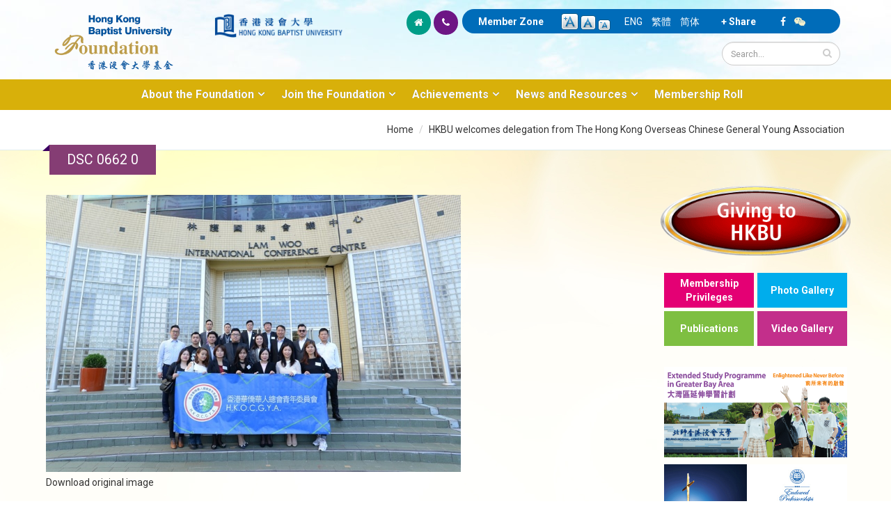

--- FILE ---
content_type: text/javascript
request_url: https://foundation.hkbu.edu.hk/sites/all/themes/Porto/js/theme.plugins.js?sijrnu
body_size: 28105
content:
/*
Plugin Name: 	scrollToTop for jQuery.
Written by: 	Okler Themes - (http://www.okler.net)
*/

(function($) {
	$.extend({

		scrollToTop: function() {

			var _isScrolling = false;

			// Append Button
			$("body").append($("<a />")
							.addClass("scroll-to-top")
							.attr({
								"href": "#",
								"id": "scrollToTop"
							})
							.append(
								$("<i />")
									.addClass("icon icon-chevron-up icon-white")
							));

			$("#scrollToTop").click(function(e) {

				e.preventDefault();
				$("body, html").animate({scrollTop : 0}, 500);
				return false;

			});

			// Show/Hide Button on Window Scroll event.
			$(window).scroll(function() {

				if(!_isScrolling) {

					_isScrolling = true;

					if($(window).scrollTop() > 150) {

						$("#scrollToTop").stop(true, true).addClass("visible");
						_isScrolling = false;

					} else {

						$("#scrollToTop").stop(true, true).removeClass("visible");
						_isScrolling = false;

					}

				}

			});

		}

	});
})(jQuery);

/*
Plugin Name: 	BrowserSelector
Written by: 	Okler Themes - (http://www.okler.net)
*/

(function($) {
	$.extend({

		browserSelector: function() {

			var u = navigator.userAgent,
				ua = u.toLowerCase(),
				is = function (t) {
					return ua.indexOf(t) > -1;
				},
				g = 'gecko',
				w = 'webkit',
				s = 'safari',
				o = 'opera',
				h = document.documentElement,
				b = [(!(/opera|webtv/i.test(ua)) && /msie\s(\d)/.test(ua)) ? ('ie ie' + parseFloat(navigator.appVersion.split("MSIE")[1])) : is('firefox/2') ? g + ' ff2' : is('firefox/3.5') ? g + ' ff3 ff3_5' : is('firefox/3') ? g + ' ff3' : is('gecko/') ? g : is('opera') ? o + (/version\/(\d+)/.test(ua) ? ' ' + o + RegExp.jQuery1 : (/opera(\s|\/)(\d+)/.test(ua) ? ' ' + o + RegExp.jQuery2 : '')) : is('konqueror') ? 'konqueror' : is('chrome') ? w + ' chrome' : is('iron') ? w + ' iron' : is('applewebkit/') ? w + ' ' + s + (/version\/(\d+)/.test(ua) ? ' ' + s + RegExp.jQuery1 : '') : is('mozilla/') ? g : '', is('j2me') ? 'mobile' : is('iphone') ? 'iphone' : is('ipod') ? 'ipod' : is('mac') ? 'mac' : is('darwin') ? 'mac' : is('webtv') ? 'webtv' : is('win') ? 'win' : is('freebsd') ? 'freebsd' : (is('x11') || is('linux')) ? 'linux' : '', 'js'];

			c = b.join(' ');
			h.className += ' ' + c;

			var isIE11 = !(window.ActiveXObject) && "ActiveXObject" in window;

			if (isIE11) {
				$('html').removeClass('gecko').addClass('ie ie11');
				return;
			}

		}

	});
})(jQuery);

/*
Plugin Name: 	waitForImages jQuery Plugin - v1.5.0 - 2013-07-20
Written by: 	https://github.com/alexanderdickson/waitForImages

*/
;(function ($) {
    // Namespace all events.
    var eventNamespace = 'waitForImages';

    // CSS properties which contain references to images.
    $.waitForImages = {
        hasImageProperties: ['backgroundImage', 'listStyleImage', 'borderImage', 'borderCornerImage', 'cursor']
    };

    // Custom selector to find `img` elements that have a valid `src` attribute and have not already loaded.
    $.expr[':'].uncached = function (obj) {
        // Ensure we are dealing with an `img` element with a valid `src` attribute.
        if (!$(obj).is('img[src!=""]')) {
            return false;
        }

        // Firefox's `complete` property will always be `true` even if the image has not been downloaded.
        // Doing it this way works in Firefox.
        var img = new Image();
        img.src = obj.src;
        return !img.complete;
    };

    $.fn.waitForImages = function (finishedCallback, eachCallback, waitForAll) {

        var allImgsLength = 0;
        var allImgsLoaded = 0;

        // Handle options object.
        if ($.isPlainObject(arguments[0])) {
            waitForAll = arguments[0].waitForAll;
            eachCallback = arguments[0].each;
			// This must be last as arguments[0]
			// is aliased with finishedCallback.
            finishedCallback = arguments[0].finished;
        }

        // Handle missing callbacks.
        finishedCallback = finishedCallback || $.noop;
        eachCallback = eachCallback || $.noop;

        // Convert waitForAll to Boolean
        waitForAll = !! waitForAll;

        // Ensure callbacks are functions.
        if (!$.isFunction(finishedCallback) || !$.isFunction(eachCallback)) {
            throw new TypeError('An invalid callback was supplied.');
        }

        return this.each(function () {
            // Build a list of all imgs, dependent on what images will be considered.
            var obj = $(this);
            var allImgs = [];
            // CSS properties which may contain an image.
            var hasImgProperties = $.waitForImages.hasImageProperties || [];
            // To match `url()` references.
            // Spec: http://www.w3.org/TR/CSS2/syndata.html#value-def-uri
            var matchUrl = /url\(\s*(['"]?)(.*?)\1\s*\)/g;

            if (waitForAll) {

                // Get all elements (including the original), as any one of them could have a background image.
                obj.find('*').addBack().each(function () {
                    var element = $(this);

                    // If an `img` element, add it. But keep iterating in case it has a background image too.
                    if (element.is('img:uncached')) {
                        allImgs.push({
                            src: element.attr('src'),
                            element: element[0]
                        });
                    }

                    $.each(hasImgProperties, function (i, property) {
                        var propertyValue = element.css(property);
                        var match;

                        // If it doesn't contain this property, skip.
                        if (!propertyValue) {
                            return true;
                        }

                        // Get all url() of this element.
                        while (match = matchUrl.exec(propertyValue)) {
                            allImgs.push({
                                src: match[2],
                                element: element[0]
                            });
                        }
                    });
                });
            } else {
                // For images only, the task is simpler.
                obj.find('img:uncached')
                    .each(function () {
                    allImgs.push({
                        src: this.src,
                        element: this
                    });
                });
            }

            allImgsLength = allImgs.length;
            allImgsLoaded = 0;

            // If no images found, don't bother.
            if (allImgsLength === 0) {
                finishedCallback.call(obj[0]);
            }

            $.each(allImgs, function (i, img) {

                var image = new Image();

                // Handle the image loading and error with the same callback.
                $(image).on('load.' + eventNamespace + ' error.' + eventNamespace, function (event) {
                    allImgsLoaded++;

                    // If an error occurred with loading the image, set the third argument accordingly.
                    eachCallback.call(img.element, allImgsLoaded, allImgsLength, event.type == 'load');

                    if (allImgsLoaded == allImgsLength) {
                        finishedCallback.call(obj[0]);
                        return false;
                    }

                });

                image.src = img.src;
            });
        });
    };
}(jQuery));

/*
Plugin Name: 	Count To
Written by: 	Matt Huggins - https://github.com/mhuggins/jquery-countTo

*/
(function ($) {
	$.fn.countTo = function (options) {
		options = options || {};

		return $(this).each(function () {
			// set options for current element
			var settings = $.extend({}, $.fn.countTo.defaults, {
				from:            $(this).data('from'),
				to:              $(this).data('to'),
				speed:           $(this).data('speed'),
				refreshInterval: $(this).data('refresh-interval'),
				decimals:        $(this).data('decimals')
			}, options);

			// how many times to update the value, and how much to increment the value on each update
			var loops = Math.ceil(settings.speed / settings.refreshInterval),
				increment = (settings.to - settings.from) / loops;

			// references & variables that will change with each update
			var self = this,
				$self = $(this),
				loopCount = 0,
				value = settings.from,
				data = $self.data('countTo') || {};

			$self.data('countTo', data);

			// if an existing interval can be found, clear it first
			if (data.interval) {
				clearInterval(data.interval);
			}
			data.interval = setInterval(updateTimer, settings.refreshInterval);

			// initialize the element with the starting value
			render(value);

			function updateTimer() {
				value += increment;
				loopCount++;

				render(value);

				if (typeof(settings.onUpdate) == 'function') {
					settings.onUpdate.call(self, value);
				}

				if (loopCount >= loops) {
					// remove the interval
					$self.removeData('countTo');
					clearInterval(data.interval);
					value = settings.to;

					if (typeof(settings.onComplete) == 'function') {
						settings.onComplete.call(self, value);
					}
				}
			}

			function render(value) {
				var formattedValue = settings.formatter.call(self, value, settings);
				$self.html(formattedValue);
			}
		});
	};

	$.fn.countTo.defaults = {
		from: 0,               // the number the element should start at
		to: 0,                 // the number the element should end at
		speed: 1000,           // how long it should take to count between the target numbers
		refreshInterval: 100,  // how often the element should be updated
		decimals: 0,           // the number of decimal places to show
		formatter: formatter,  // handler for formatting the value before rendering
		onUpdate: null,        // callback method for every time the element is updated
		onComplete: null       // callback method for when the element finishes updating
	};

	function formatter(value, settings) {
		return value.toFixed(settings.decimals);
	}
}(jQuery));

/*
Plugin Name: 	afterResize.js
Written by: 	https://github.com/mcshaman/afterResize.js
Description: 	Simple jQuery plugin designed to emulate an 'after resize' event.

*/
( function( $ ) {
	"use strict";

	// Define default settings
	var defaults = {
		action: function() {},
		runOnLoad: false,
		duration: 500
	};

	// Define global variables
	var settings = defaults,
		running = false,
		start;

	var methods = {};

	// Initial plugin configuration
	methods.init = function() {

		// Allocate passed arguments to settings based on type
		for( var i = 0; i <= arguments.length; i++ ) {
			var arg = arguments[i];
			switch ( typeof arg ) {
				case "function":
					settings.action = arg;
					break;
				case "boolean":
					settings.runOnLoad = arg;
					break;
				case "number":
					settings.duration = arg;
					break;
			}
		}

		// Process each matching jQuery object
		return this.each(function() {

			if( settings.runOnLoad ) { settings.action(); }

			$(this).resize( function() {

				methods.timedAction.call( this );

			} );

		} );
	};

	methods.timedAction = function( code, millisec ) {

		var doAction = function() {
			var remaining = settings.duration;

			if( running ) {
				var elapse = new Date() - start;
				remaining = settings.duration - elapse;
				if( remaining <= 0 ) {
					// Clear timeout and reset running variable
					clearTimeout(running);
					running = false;
					// Perform user defined function
					settings.action();

					return;
				}
			}
			wait( remaining );
		};

		var wait = function( time ) {
			running = setTimeout( doAction, time );
		};

		// Define new action starting time
		start = new Date();

		// Define runtime settings if function is run directly
		if( typeof millisec === 'number' ) { settings.duration = millisec; }
		if( typeof code === 'function' ) { settings.action = code; }

		// Only run timed loop if not already running
		if( !running ) { doAction(); }

	};


	$.fn.afterResize = function( method ) {

		if( methods[method] ) {
			return methods[method].apply( this, Array.prototype.slice.call( arguments, 1 ) );
		} else {
			return methods.init.apply( this, arguments );
		}

	};

})(jQuery);

/*
Plugin Name: 	smoothScroll for jQuery.
Written by: 	Okler Themes - (http://www.okler.net)
Version: 		3.0.0

Based on:

	SmoothScroll v1.2.1
	Licensed under the terms of the MIT license.

	People involved
	 - Balazs Galambosi (maintainer)
	 - Patrick Brunner  (original idea)
	 - Michael Herf     (Pulse Algorithm)

*/
(function($) {
	$.extend({

		smoothScroll: function() {

			// Scroll Variables (tweakable)
			var defaultOptions = {

				// Scrolling Core
				frameRate        : 60, // [Hz]
				animationTime    : 700, // [px]
				stepSize         : 120, // [px]

				// Pulse (less tweakable)
				// ratio of "tail" to "acceleration"
				pulseAlgorithm   : true,
				pulseScale       : 10,
				pulseNormalize   : 1,

				// Acceleration
				accelerationDelta : 20,  // 20
				accelerationMax   : 1,   // 1

				// Keyboard Settings
				keyboardSupport   : true,  // option
				arrowScroll       : 50,     // [px]

				// Other
				touchpadSupport   : true,
				fixedBackground   : true,
				excluded          : ""
			};

			var options = defaultOptions;

			// Other Variables
			var isExcluded = false;
			var isFrame = false;
			var direction = { x: 0, y: 0 };
			var initDone  = false;
			var root = document.documentElement;
			var activeElement;
			var observer;
			var deltaBuffer = [ 120, 120, 120 ];

			var key = { left: 37, up: 38, right: 39, down: 40, spacebar: 32,
						pageup: 33, pagedown: 34, end: 35, home: 36 };


			/***********************************************
			 * INITIALIZE
			 ***********************************************/

			/**
			 * Tests if smooth scrolling is allowed. Shuts down everything if not.
			 */
			function initTest() {

				var disableKeyboard = false;

				// disable keys for google reader (spacebar conflict)
				if (document.URL.indexOf("google.com/reader/view") > -1) {
					disableKeyboard = true;
				}

				// disable everything if the page is blacklisted
				if (options.excluded) {
					var domains = options.excluded.split(/[,\n] ?/);
					domains.push("mail.google.com"); // exclude Gmail for now
					for (var i = domains.length; i--;) {
						if (document.URL.indexOf(domains[i]) > -1) {
							observer && observer.disconnect();
							removeEvent("mousewheel", wheel);
							disableKeyboard = true;
							isExcluded = true;
							break;
						}
					}
				}

				// disable keyboard support if anything above requested it
				if (disableKeyboard) {
					removeEvent("keydown", keydown);
				}

				if (options.keyboardSupport && !disableKeyboard) {
					addEvent("keydown", keydown);
				}
			}

			/**
			 * Sets up scrolls array, determines if frames are involved.
			 */
			function init() {

				if (!document.body) return;

				var body = document.body;
				var html = document.documentElement;
				var windowHeight = window.innerHeight;
				var scrollHeight = body.scrollHeight;

				// check compat mode for root element
				root = (document.compatMode.indexOf('CSS') >= 0) ? html : body;
				activeElement = body;

				initTest();
				initDone = true;

				// Checks if this script is running in a frame
				if (top != self) {
					isFrame = true;
				}

				/**
				 * This fixes a bug where the areas left and right to
				 * the content does not trigger the onmousewheel event
				 * on some pages. e.g.: html, body { height: 100% }
				 */
				else if (scrollHeight > windowHeight &&
						(body.offsetHeight <= windowHeight ||
						 html.offsetHeight <= windowHeight)) {

					// DOMChange (throttle): fix height
					var pending = false;
					var refresh = function () {
						if (!pending && html.scrollHeight != document.height) {
							pending = true; // add a new pending action
							setTimeout(function () {
								html.style.height = document.height + 'px';
								pending = false;
							}, 500); // act rarely to stay fast
						}
					};
					html.style.height = 'auto';
					setTimeout(refresh, 10);

					var config = {
						attributes: true,
						childList: true,
						characterData: false
					};

					observer = new MutationObserver(refresh);
					observer.observe(body, config);

					// clearfix
					if (root.offsetHeight <= windowHeight) {
						var underlay = document.createElement("div");
						underlay.style.clear = "both";
						body.appendChild(underlay);
					}
				}

				// gmail performance fix
				if (document.URL.indexOf("mail.google.com") > -1) {
					var s = document.createElement("style");
					s.innerHTML = ".iu { visibility: hidden }";
					(document.getElementsByTagName("head")[0] || html).appendChild(s);
				}
				// facebook better home timeline performance
				// all the HTML resized images make rendering CPU intensive
				else if (document.URL.indexOf("www.facebook.com") > -1) {
					var home_stream = document.getElementById("home_stream");
					home_stream && (home_stream.style.webkitTransform = "translateZ(0)");
				}
				// disable fixed background
				if (!options.fixedBackground && !isExcluded) {
					body.style.backgroundAttachment = "scroll";
					html.style.backgroundAttachment = "scroll";
				}
			}


			/************************************************
			 * SCROLLING
			 ************************************************/

			var que = [];
			var pending = false;
			var lastScroll = +new Date;

			/**
			 * Pushes scroll actions to the scrolling queue.
			 */
			function scrollArray(elem, left, top, delay) {

				delay || (delay = 1000);
				directionCheck(left, top);

				if (options.accelerationMax != 1) {
					var now = +new Date;
					var elapsed = now - lastScroll;
					if (elapsed < options.accelerationDelta) {
						var factor = (1 + (30 / elapsed)) / 2;
						if (factor > 1) {
							factor = Math.min(factor, options.accelerationMax);
							left *= factor;
							top  *= factor;
						}
					}
					lastScroll = +new Date;
				}

				// push a scroll command
				que.push({
					x: left,
					y: top,
					lastX: (left < 0) ? 0.99 : -0.99,
					lastY: (top  < 0) ? 0.99 : -0.99,
					start: +new Date
				});

				// don't act if there's a pending queue
				if (pending) {
					return;
				}

				var scrollWindow = (elem === document.body);

				var step = function (time) {

					var now = +new Date;
					var scrollX = 0;
					var scrollY = 0;

					for (var i = 0; i < que.length; i++) {

						var item = que[i];
						var elapsed  = now - item.start;
						var finished = (elapsed >= options.animationTime);

						// scroll position: [0, 1]
						var position = (finished) ? 1 : elapsed / options.animationTime;

						// easing [optional]
						if (options.pulseAlgorithm) {
							position = pulse(position);
						}

						// only need the difference
						var x = (item.x * position - item.lastX) >> 0;
						var y = (item.y * position - item.lastY) >> 0;

						// add this to the total scrolling
						scrollX += x;
						scrollY += y;

						// update last values
						item.lastX += x;
						item.lastY += y;

						// delete and step back if it's over
						if (finished) {
							que.splice(i, 1); i--;
						}
					}

					// scroll left and top
					if (scrollWindow) {
						window.scrollBy(scrollX, scrollY);
					}
					else {
						if (scrollX) elem.scrollLeft += scrollX;
						if (scrollY) elem.scrollTop  += scrollY;
					}

					// clean up if there's nothing left to do
					if (!left && !top) {
						que = [];
					}

					if (que.length) {
						requestFrame(step, elem, (delay / options.frameRate + 1));
					} else {
						pending = false;
					}
				};

				// start a new queue of actions
				requestFrame(step, elem, 0);
				pending = true;
			}


			/***********************************************
			 * EVENTS
			 ***********************************************/

			/**
			 * Mouse wheel handler.
			 * @param {Object} event
			 */
			function wheel(event) {

				if (!initDone) {
					init();
				}

				var target = event.target;
				var overflowing = overflowingAncestor(target);

				// use default if there's no overflowing
				// element or default action is prevented
				if (!overflowing || event.defaultPrevented ||
					isNodeName(activeElement, "embed") ||
				   (isNodeName(target, "embed") && /\.pdf/i.test(target.src))) {
					return true;
				}

				var deltaX = event.wheelDeltaX || 0;
				var deltaY = event.wheelDeltaY || 0;

				// use wheelDelta if deltaX/Y is not available
				if (!deltaX && !deltaY) {
					deltaY = event.wheelDelta || 0;
				}

				// check if it's a touchpad scroll that should be ignored
				if (!options.touchpadSupport && isTouchpad(deltaY)) {
					return true;
				}

				// scale by step size
				// delta is 120 most of the time
				// synaptics seems to send 1 sometimes
				if (Math.abs(deltaX) > 1.2) {
					deltaX *= options.stepSize / 120;
				}
				if (Math.abs(deltaY) > 1.2) {
					deltaY *= options.stepSize / 120;
				}

				scrollArray(overflowing, -deltaX, -deltaY);
				event.preventDefault();
			}

			/**
			 * Keydown event handler.
			 * @param {Object} event
			 */
			function keydown(event) {

				var target   = event.target;
				var modifier = event.ctrlKey || event.altKey || event.metaKey ||
							  (event.shiftKey && event.keyCode !== key.spacebar);

				// do nothing if user is editing text
				// or using a modifier key (except shift)
				// or in a dropdown
				if ( /input|textarea|select|embed/i.test(target.nodeName) ||
					 target.isContentEditable ||
					 event.defaultPrevented   ||
					 modifier ) {
				  return true;
				}
				// spacebar should trigger button press
				if (isNodeName(target, "button") &&
					event.keyCode === key.spacebar) {
				  return true;
				}

				var shift, x = 0, y = 0;
				var elem = overflowingAncestor(activeElement);
				var clientHeight = elem.clientHeight;

				if (elem == document.body) {
					clientHeight = window.innerHeight;
				}

				switch (event.keyCode) {
					case key.up:
						y = -options.arrowScroll;
						break;
					case key.down:
						y = options.arrowScroll;
						break;
					case key.spacebar: // (+ shift)
						shift = event.shiftKey ? 1 : -1;
						y = -shift * clientHeight * 0.9;
						break;
					case key.pageup:
						y = -clientHeight * 0.9;
						break;
					case key.pagedown:
						y = clientHeight * 0.9;
						break;
					case key.home:
						y = -elem.scrollTop;
						break;
					case key.end:
						var damt = elem.scrollHeight - elem.scrollTop - clientHeight;
						y = (damt > 0) ? damt+10 : 0;
						break;
					case key.left:
						x = -options.arrowScroll;
						break;
					case key.right:
						x = options.arrowScroll;
						break;
					default:
						return true; // a key we don't care about
				}

				scrollArray(elem, x, y);
				event.preventDefault();
			}

			/**
			 * Mousedown event only for updating activeElement
			 */
			function mousedown(event) {
				activeElement = event.target;
			}


			/***********************************************
			 * OVERFLOW
			 ***********************************************/

			var cache = {}; // cleared out every once in while
			setInterval(function () { cache = {}; }, 10 * 1000);

			var uniqueID = (function () {
				var i = 0;
				return function (el) {
					return el.uniqueID || (el.uniqueID = i++);
				};
			})();

			function setCache(elems, overflowing) {
				for (var i = elems.length; i--;)
					cache[uniqueID(elems[i])] = overflowing;
				return overflowing;
			}

			function overflowingAncestor(el) {
				var elems = [];
				var rootScrollHeight = root.scrollHeight;
				do {
					var cached = cache[uniqueID(el)];
					if (cached) {
						return setCache(elems, cached);
					}
					elems.push(el);
					if (rootScrollHeight === el.scrollHeight) {
						if (!isFrame || root.clientHeight + 10 < rootScrollHeight) {
							return setCache(elems, document.body); // scrolling root in WebKit
						}
					} else if (el.clientHeight + 10 < el.scrollHeight) {
						overflow = getComputedStyle(el, "").getPropertyValue("overflow-y");
						if (overflow === "scroll" || overflow === "auto") {
							return setCache(elems, el);
						}
					}
				} while (el = el.parentNode);
			}


			/***********************************************
			 * HELPERS
			 ***********************************************/

			function addEvent(type, fn, bubble) {
				window.addEventListener(type, fn, (bubble||false));
			}

			function removeEvent(type, fn, bubble) {
				window.removeEventListener(type, fn, (bubble||false));
			}

			function isNodeName(el, tag) {
				return (el.nodeName||"").toLowerCase() === tag.toLowerCase();
			}

			function directionCheck(x, y) {
				x = (x > 0) ? 1 : -1;
				y = (y > 0) ? 1 : -1;
				if (direction.x !== x || direction.y !== y) {
					direction.x = x;
					direction.y = y;
					que = [];
					lastScroll = 0;
				}
			}

			var deltaBufferTimer;

			function isTouchpad(deltaY) {
				if (!deltaY) return;
				deltaY = Math.abs(deltaY)
				deltaBuffer.push(deltaY);
				deltaBuffer.shift();
				clearTimeout(deltaBufferTimer);
				var allEquals    = (deltaBuffer[0] == deltaBuffer[1] &&
									deltaBuffer[1] == deltaBuffer[2]);
				var allDivisable = (isDivisible(deltaBuffer[0], 120) &&
									isDivisible(deltaBuffer[1], 120) &&
									isDivisible(deltaBuffer[2], 120));
				return !(allEquals || allDivisable);
			}

			function isDivisible(n, divisor) {
				return (Math.floor(n / divisor) == n / divisor);
			}

			var requestFrame = (function () {
				  return  window.requestAnimationFrame       ||
						  window.webkitRequestAnimationFrame ||
						  function (callback, element, delay) {
							  window.setTimeout(callback, delay || (1000/60));
						  };
			})();

			var MutationObserver = window.MutationObserver || window.WebKitMutationObserver;


			/***********************************************
			 * PULSE
			 ***********************************************/

			/**
			 * Viscous fluid with a pulse for part and decay for the rest.
			 * - Applies a fixed force over an interval (a damped acceleration), and
			 * - Lets the exponential bleed away the velocity over a longer interval
			 * - Michael Herf, http://stereopsis.com/stopping/
			 */
			function pulse_(x) {
				var val, start, expx;
				// test
				x = x * options.pulseScale;
				if (x < 1) { // acceleartion
					val = x - (1 - Math.exp(-x));
				} else {     // tail
					// the previous animation ended here:
					start = Math.exp(-1);
					// simple viscous drag
					x -= 1;
					expx = 1 - Math.exp(-x);
					val = start + (expx * (1 - start));
				}
				return val * options.pulseNormalize;
			}

			function pulse(x) {
				if (x >= 1) return 1;
				if (x <= 0) return 0;

				if (options.pulseNormalize == 1) {
					options.pulseNormalize /= pulse_(1);
				}
				return pulse_(x);
			}

			addEvent("mousedown", mousedown);
			addEvent("mousewheel", wheel);
			addEvent("load", init);

		}

	});
})(jQuery);